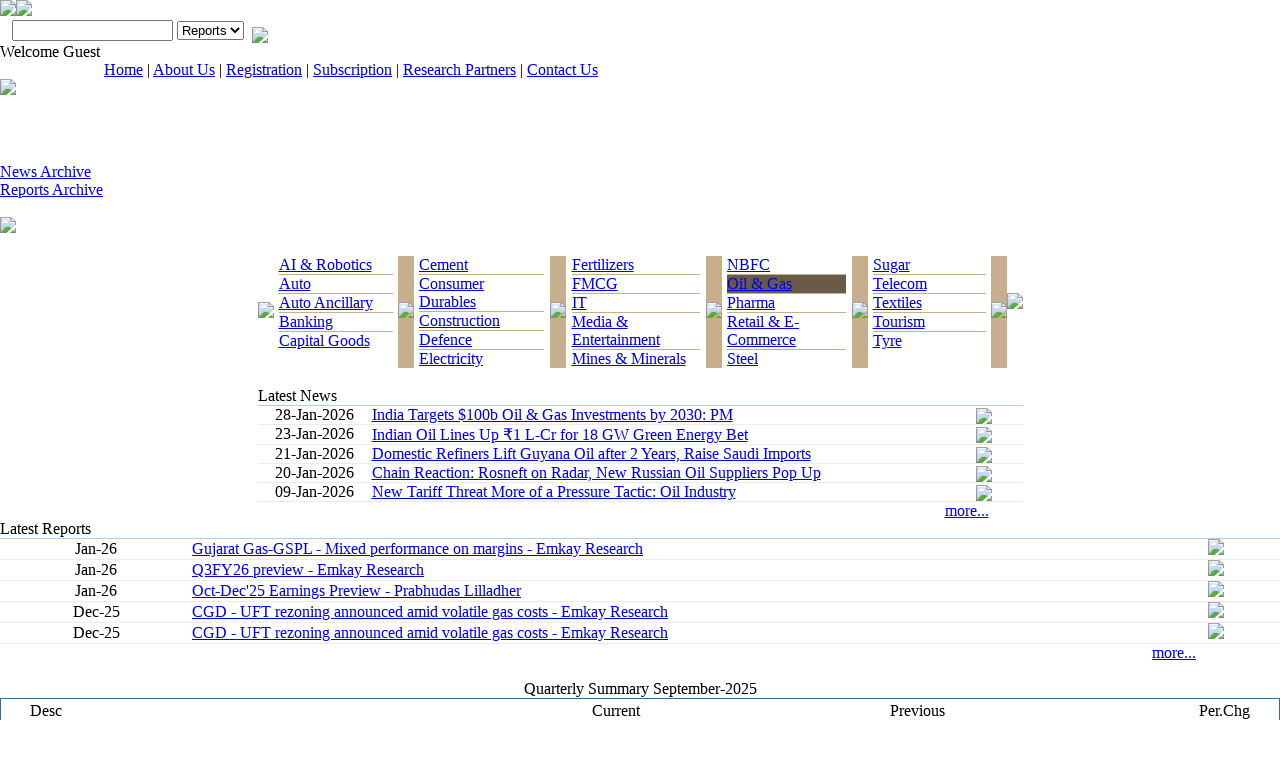

--- FILE ---
content_type: text/html;charset=UTF-8
request_url: https://etintelligence.com/etig/researchchannels/sectors/oilGas.jsp
body_size: 44502
content:
<!DOCTYPE html PUBLIC "-//W3C//DTD XHTML 1.0 Strict//EN" "http://www.w3.org/TR/xhtml2/DTD/xhtml1-strict.dtd">	

<html>
	<head>
		<title>ETIntelligence Group - Oil & Gas</title>
		<link rel="shortcut icon" href="/favicon.ico">
		<meta http-equiv="no-cache">
		<meta name="description" content="ET Intelligence Group (ETIG), the research arm of The Economic Times, Indias largest business paper, and part of The Times Group, Indias largest media group. This site brings to you research knowledge and expertise of ETIG. We are engaged in macro-economic and sectoral research for the benefit of Indian business. We analyse business from various angles  sectoral, firm level, macro-economic, process and functional.">
		<meta name="keywords" content="Business Research, Industry Research, ETIntelligence, etintelligence, Economy, economy, indian economy, global economy, companies, sectors, Markets, Equity, investor, budget, surveys, political data, indian stockmarkets, indian stock prices, indian share prices, knowledge forum">
		<link rel="stylesheet" href="/etig_root/style/globalTest.css">
		<script src="http://www.google-analytics.com/urchin.js" type="text/javascript">
		</script>
		<script type="text/javascript">
		_uacct = "UA-1245384-1";
		urchinTracker();
		</script>
		<script language="javascript" src="jscripts/oilGas.js"></script>
	</head>

	<body leftmargin="0" topmargin="0" marginwidth="0" marginheight="0" background="/etig_root/images/bg.jpg">
		<form name = "oilGasFrm" method = "post">
			<input type="hidden" name="resultUrl" value="/etig/researchchannels/sectors/oilGas.jsp">
			<input type="hidden" name="companyCode" value="">
			<input type="hidden" name="sectorList" value="">

					<div id="wrapper">
						<script type="text/javascript" src="/etig/includes/jquery-1.10.2.min.js"></script>

<script language="javascript">
function getSearchResults() {
	frmObj = document.forms[0];
	var searchKeyword = frmObj.searchKeyword.value;
	if(searchKeyword.length < 3){
		alert("Enter minimum 3 letters of the company");
		return;
	}
	frmObj.action="/etig/login/search.jsp";
	frmObj.submit( );
}
</script>



<div id="header">
	<div><img src="/etig_root/images/taf.gif" class="taf"><a href="/etig/login/home.jsp"><img src="/etig_root/images/etiglogoBlue.gif" class="etiglogo" border="0"></a>	</div>
	<div class="searchbghead">&nbsp;&nbsp;&nbsp;<input name="searchKeyword" type="text" size="18" class="searchinput">&nbsp;<select name="searchSelect" class="searchinput"><option value="reports">Reports</option></select>&nbsp;&nbsp;<a href="javascript:getSearchResults();"><img src="/etig_root/images/but-Go.gif" align="middle" border="0"></a></div>

	<div class="userhead">Welcome Guest&nbsp;&nbsp;&nbsp;&nbsp;</div>
                <div class="editpro">&nbsp;&nbsp;&nbsp;&nbsp;&nbsp;&nbsp;&nbsp;&nbsp;&nbsp;&nbsp;&nbsp;&nbsp;&nbsp;&nbsp;&nbsp;&nbsp;&nbsp;&nbsp;&nbsp;&nbsp;&nbsp;&nbsp;&nbsp;&nbsp;&nbsp;&nbsp;<a href="/etig/login/home.jsp">Home</a> | <a href="/etig/common/aboutUs.jsp" >About Us</a> | <a href="/etig/register/register.jsp" >Registration</a> | <a href="/etig/hermes/subscriptionDetails.jsp" >Subscription</a> | <a href="/etig/common/clientList.jsp" >Research Partners</a> | <a href="/etig/common/contactUs.jsp" >Contact Us</a> </div>
	<div><img src="/etig_root/images/etBlueLogo.gif" class="etlogo"></div>
<div><br></div>
</div>
<!-- <!DOCTYPE html PUBLIC "-//W3C//DTD XHTML 1.0 Strict//EN" "http://www.w3.org/TR/xhtml2/DTD/xhtml1-strict.dtd"> -->
 <style type="text/css">
.preload1 {background: url(/etig_root/images/blank_over.gif);}
.preload2 {background: url(/etig_root/images/blank_overa.gif);}

#nav {padding:0px; margin:0; list-style:none; height:46px; position:relative; z-index:500; font-family:arial, verdana, sans-serif; background:url(/etig_root/images/blank.gif) right top;}
#nav li.top {display:block; float:left; width:166px; background:url(/etig_root/images/blank.gif) right top;}
#nav li a.top_link {display:block; width:166px; float:left; height:46px; line-height:46px; color:#fff; text-decoration:none; font-size:11px; font-weight:bold; text-align:center; padding:0 0px 0 0px; cursor:pointer;background: url(/etig_root/images/blank.gif);}
#nav li a.top_link span {float:left; display:block; padding:0 24px 0 12px; height:46px;background:url(/etig_root/images/blank.gif) right top;}
#nav li a.top_link span.down {float:left; display:block; padding:0 24px 0 12px; height:46px; background:url(blanka.gif) no-repeat right top;}
#nav li a.top_link:hover {color:#fff; background: url(/etig_root/images/blank_over.gif) no-repeat;}
#nav li a.top_link:hover span {background:url(/etig_root/images/blank_over.gif) no-repeat right top;}
#nav li a.top_link:hover span.down {background:url(/etig_root/images/blank_overa.gif) no-repeat right top;}

#nav li:hover > a.top_link {color:#fff; background: url(/etig_root/images/blank_over.gif) no-repeat;}
#nav li:hover > a.top_link span {background:url(/etig_root/images/blank_over.gif) no-repeat right top;}
#nav li:hover > a.top_link span.down {background:url(/etig_root/images/blank_overa.gif) no-repeat right top;}

/* Default list styling */

#nav li:hover {position:relative; z-index:200;}

/* keep the 'next' level invisible by placing it off screen. */
#nav ul, 
#nav li:hover ul ul,
#nav li:hover ul li:hover ul ul,
#nav li:hover ul li:hover ul li:hover ul ul,
#nav li:hover ul li:hover ul li:hover ul li:hover ul ul
{position:absolute; left:-9999px; top:-9999px; width:0; height:0; margin:0; padding:0; list-style:none;}

#nav li:hover ul.sub
{left:0; top:31px; background: #EFEFEF; padding:3px; border:1px solid #3a93d2; white-space:nowrap; width:230px; height:auto; z-index:300;}
#nav li:hover ul.sub li
{display:block; height:20px; position:relative; float:left; width:230px; font-weight:normal;}
#nav li:hover ul.sub li a
{display:block; font-size:11px; height:20px; width:230px; line-height:20px; text-indent:5px; color:#000; text-decoration:none;}
#nav li ul.sub li a.fly
{background:#EFEFEF url(arrow.gif) 100px 7px no-repeat;}
#nav li:hover ul.sub li a:hover 
{background:#3a93d2; color:#fff;}
#nav li:hover ul.sub li a.fly:hover
{background:#3a93d2 url(arrow_over.gif) 100px 7px no-repeat; color:#fff;}

#nav li:hover ul li:hover > a.fly {background:#3a93d2 url(arrow_over.gif) 80px 7px no-repeat; color:#fff;} 

#nav li:hover ul li:hover ul,
#nav li:hover ul li:hover ul li:hover ul,
#nav li:hover ul li:hover ul li:hover ul li:hover ul,
#nav li:hover ul li:hover ul li:hover ul li:hover ul li:hover ul
{left:90px; top:-4px; background: #EFEFEF; padding:3px; border:1px solid #3a93d2; white-space:nowrap; width:230px; z-index:400; height:auto;}
 </style>

 <script language="javascript">
 stuHover = function() {
	var cssRule;
	var newSelector;
	for (var i = 0; i <document.styleSheets.length; i++) {
		for (var x = 0; x <document.styleSheets[i].rules.length; x++){
			cssRule = document.styleSheets[i].rules[x];
			if (cssRule.selectorText.indexOf("LI:hover") != -1){
				 newSelector = cssRule.selectorText.replace(/LI:hover/gi, "LI.iehover");
				document.styleSheets[i].addRule(newSelector , cssRule.style.cssText);
			}
		}
	}
	var getElm = document.getElementById("nav").getElementsByTagName("LI");
	for (var i=0; i<getElm.length; i++) {
		getElm[i].onmouseover=function() {
			this.className+=" iehover";
		}
		getElm[i].onmouseout=function() {
			this.className=this.className.replace(new RegExp(" iehover\\b"), "");
		}
	}
}
if (window.attachEvent) window.attachEvent("onload", stuHover);
 </script>
		<ul id="nav">
            <li class="top">
                <a class="top_link" href="#">Research Channels</a>               
				<ul class="sub">
                    <li><a href="/etig/researchchannels/indiaeconomy/indiaEconomy.jsp">India Economy</a>
						<ul>
							<li><a href="/etig/researchchannels/indiaeconomy/indiaEconomyNews.jsp">News</a></li>
							<li><a href="/etig/researchchannels/indiaeconomy/indiaEconomyReports.jsp">Reports</a></li>
						</ul>
					</li>
                    <li><a href="/etig/researchchannels/globaleconomy/globalEconomy.jsp">Global Economy</a>
						<ul>
							<li><a href="/etig/researchchannels/globaleconomy/globalEconomyNews.jsp">News</a></li>
							<li><a href="/etig/researchchannels/globaleconomy/globalEconomyReports.jsp">Reports</a></li>
						</ul>
					</li>
                    <li><a href="/etig/researchchannels/sectors/auto.jsp">Sectors</a>
						<ul>
							<li><a href="/etig/researchchannels/sectors/ai.jsp">AI & Robotics</a>
								<ul>
									<li><a href="/etig/researchchannels/sectors/aiNews.jsp">News</a></li>
								</ul>
							</li>

							<li><a href="/etig/researchchannels/sectors/auto.jsp">Auto</a>
								<ul>
									<li><a href="/etig/researchchannels/sectors/autoNews.jsp">News</a></li>
									<li><a href="/etig/researchchannels/sectors/autoReport.jsp">Reports</a></li>
								</ul>
							</li>
							<li><a href="/etig/researchchannels/sectors/autoAncillary.jsp">Auto Ancillary</a>
							<ul>
									<li><a href="/etig/researchchannels/sectors/autoAncillaryNews.jsp">News</a></li>
									<li><a href="/etig/researchchannels/sectors/autoAncillaryReport.jsp">Reports</a></li>
								</ul>
							</li>
							<li><a href="/etig/researchchannels/sectors/banking.jsp">Banking</a>
							<ul>
									<li><a href="/etig/researchchannels/sectors/bankNews.jsp">News</a></li>
									<li><a href="/etig/researchchannels/sectors/bankReport.jsp">Reports</a></li>
							</ul>
							</li>
							<li><a href="/etig/researchchannels/sectors/capitalGoods.jsp">Capital Goods</a>
							<ul>
									<li><a href="/etig/researchchannels/sectors/capitalGoodsNews.jsp">News</a></li>
									<li><a href="/etig/researchchannels/sectors/capitalGoodsReport.jsp">Reports</a></li>
							</ul>
							</li>
							<li><a href="/etig/researchchannels/sectors/cement.jsp">Cement</a>
							<ul>
									<li><a href="/etig/researchchannels/sectors/cementNews.jsp">News</a></li>
									<li><a href="/etig/researchchannels/sectors/cementReport.jsp">Reports</a></li>
							</ul>
							</li>
							<li><a href="/etig/researchchannels/sectors/consumerDurables.jsp">Consumer Durables</a>
							<ul>
									<li><a href="/etig/researchchannels/sectors/consumerDurablesNews.jsp">News</a></li>
									<li><a href="/etig/researchchannels/sectors/consumerDurablesReport.jsp">Reports</a></li>
							</ul>
							</li>
							<li><a href="/etig/researchchannels/sectors/construction.jsp">Construction</a>
							<ul>
									<li><a href="/etig/researchchannels/sectors/constructionNews.jsp">News</a></li>
									<li><a href="/etig/researchchannels/sectors/constructionReport.jsp">Reports</a></li>
							</ul>
							</li>
							<li><a href="/etig/researchchannels/sectors/defence.jsp">Defence</a>
							<ul>
									<li><a href="/etig/researchchannels/sectors/defenceNews.jsp">News</a></li>
									<li><a href="/etig/researchchannels/sectors/defenceReport.jsp">Reports</a></li>
							</ul>
							</li>
							<li><a href="/etig/researchchannels/sectors/electricity.jsp">Electricity</a>
							<ul>
									<li><a href="/etig/researchchannels/sectors/electricityNews.jsp">News</a></li>
									<li><a href="/etig/researchchannels/sectors/electricityReport.jsp">Reports</a></li>
							</ul>
							</li>
							<li><a href="/etig/researchchannels/sectors/fertilizers.jsp">Fertilizers</a>
							<ul>
									<li><a href="/etig/researchchannels/sectors/fertilizerNews.jsp">News</a></li>
									<li><a href="/etig/researchchannels/sectors/fertilizerReport.jsp">Reports</a></li>
							</ul>
							</li>
							<li><a href="/etig/researchchannels/sectors/fmcg.jsp">FMCG</a>
							<ul>
									<li><a href="/etig/researchchannels/sectors/fmcgNews.jsp">News</a></li>
									<li><a href="/etig/researchchannels/sectors/fmcgReport.jsp">Reports</a></li>
							</ul>
							</li>
							<li><a href="/etig/researchchannels/sectors/it.jsp">IT</a>
							<ul>
									<li><a href="/etig/researchchannels/sectors/itNews.jsp">News</a></li>
									<li><a href="/etig/researchchannels/sectors/itReport.jsp">Reports</a></li>
							</ul>
							</li>
							<li><a href="/etig/researchchannels/sectors/media.jsp">Media & Entertainment</a>
							<ul>
									<li><a href="/etig/researchchannels/sectors/mediaNews.jsp">News</a></li>
									<li><a href="/etig/researchchannels/sectors/mediaReport.jsp">Reports</a></li>
									<li><a href="/etig/researchchannels/sectors/mediaBollywoodTracker.jsp">ETIG Multiplex Tracker</a></li>
							</ul>
							</li>

							<li><a href="/etig/researchchannels/sectors/nonFerrousMetals.jsp">Mines & Minerals</a>
							<ul>
									<li><a href="/etig/researchchannels/sectors/nonFerrousMetalsNews.jsp">News</a></li>
									<li><a href="/etig/researchchannels/sectors/nonFerrousMetalsReport.jsp">Reports</a></li>
							</ul>
							</li>

							<li><a href="/etig/researchchannels/sectors/nbfc.jsp">NBFC</a>
							<ul>
									<li><a href="/etig/researchchannels/sectors/nbfcNews.jsp">News</a></li>
									<li><a href="/etig/researchchannels/sectors/nbfcReport.jsp">Reports</a></li>
							</ul>
							</li>

							<li><a href="/etig/researchchannels/sectors/oilGas.jsp">Oil & Gas</a>
							<ul>
									<li><a href="/etig/researchchannels/sectors/oilgasNews.jsp">News</a></li>
									<li><a href="/etig/researchchannels/sectors/oilgasReport.jsp">Reports</a></li>
							</ul>
							</li>
							<li><a href="/etig/researchchannels/sectors/pharma.jsp">Pharma</a>
							<ul>
									<li><a href="/etig/researchchannels/sectors/pharmaNews.jsp">News</a></li>
									<li><a href="/etig/researchchannels/sectors/pharmaReport.jsp">Reports</a></li>
							</ul>
							</li>
							<li><a href="/etig/researchchannels/sectors/retail.jsp">Retail & E-Commerce</a>
							<ul>
									<li><a href="/etig/researchchannels/sectors/retailNews.jsp">News</a></li>
									<li><a href="/etig/researchchannels/sectors/retailReport.jsp">Reports</a></li>
							</ul>
							</li>
							<li><a href="/etig/researchchannels/sectors/steel.jsp">Steel</a>
							<ul>
									<li><a href="/etig/researchchannels/sectors/steelNews.jsp">News</a></li>
									<li><a href="/etig/researchchannels/sectors/steelReport.jsp">Reports</a></li>
							</ul>
							</li>
							<li><a href="/etig/researchchannels/sectors/sugar.jsp">Sugar</a>							
								<ul>
									<li><a href="/etig/researchchannels/sectors/sugarNews.jsp">News</a></li>
									<li><a href="/etig/researchchannels/sectors/sugarReport.jsp">Reports</a></li>
							</ul>
							</li>
							<li><a href="/etig/researchchannels/sectors/telecom.jsp">Telecom</a>							
							<ul>
									<li><a href="/etig/researchchannels/sectors/telecomNews.jsp">News</a></li>
									<li><a href="/etig/researchchannels/sectors/telecomReport.jsp">Reports</a></li>
							</ul>
							</li>
							<li><a href="/etig/researchchannels/sectors/textiles.jsp">Textiles</a>
							<ul>
									<li><a href="/etig/researchchannels/sectors/textilesNews.jsp">News</a></li>
									<li><a href="/etig/researchchannels/sectors/textilesReport.jsp">Reports</a></li>
							</ul>
							</li>
							<li><a href="/etig/researchchannels/sectors/tourism.jsp">Tourism</a>								
							<ul>
									<li><a href="/etig/researchchannels/sectors/tourismNews.jsp">News</a></li>
									<li><a href="/etig/researchchannels/sectors/tourismReport.jsp">Reports</a></li>
							</ul>
							</li>
							<li><a href="/etig/researchchannels/sectors/tyre.jsp">Tyre</a>
							<ul>
									<li><a href="/etig/researchchannels/sectors/tyreNews.jsp">News</a></li>
									<li><a href="/etig/researchchannels/sectors/tyreReport.jsp">Reports</a></li>
							</ul>
						</li>
						</ul>
					</li>
                    <li><a href="/etig/researchchannels/markets/equityMarket.jsp">Markets</a>
					<ul>
							<li><a href="/etig/researchchannels/markets/equityMarket.jsp">Equity Market</a>
								<ul>
										<li><a href="/etig/researchchannels/markets/morningCalls.jsp">Morning Calls</a></li>
										<li><a href="/etig/researchchannels/markets/marketNews.jsp">Market News</a></li>
										<li><a href="/etig/researchchannels/markets/equityMarketReport.jsp">Market Reports</a></li>
										<li><a href="/etig/researchchannels/etigstories/etigStories.jsp">ETIG Stories</a></li>
								</ul>					
							</li>
							<!-- <li><a href="/etig/researchchannels/markets/calculus.jsp">Calculus</a></li> -->
							<li><a href="/etig/researchchannels/markets/derivatives.jsp">Derivatives</a></li>
							<li><a href="/etig/researchchannels/markets/moneyCurrency.jsp">Money & Bond</a>
								<ul>
										<li><a href="/etig/researchchannels/markets/moneyandbondNews.jsp">News</a></li>
										<li><a href="/etig/researchchannels/markets/moneyandbondReports.jsp">Reports</a></li>
								</ul>					
							</li>
							<li><a href="/etig/researchchannels/markets/realEstate.jsp">Real Estate</a></li>
							<li><a href="/etig/researchchannels/markets/mutualfund/mutualFund.jsp">Mutual Funds</a>
								<ul>
										<li><a href="/etig/researchchannels/markets/mutualfund/mutualFundNewsDB.jsp">News</a></li>
										<li><a href="/etig/researchchannels/markets/mutualfund/mutualFundReports.jsp">Reports</a></li>
										<li><a href="/etig/researchchannels/markets/mutualfund/mutualFundOpenData.jsp">Data</a></li>
								</ul>					
							</li>
							<li><a href="/etig/researchchannels/markets/ipo/ipo.jsp">IPO</a></li>
							<li><a href="/etig/researchchannels/markets/sectoralportfoliotracker/invest.jsp">Sectoral Portfolio Tracker</a></li>
					</ul>
					</li>
                    <li><a href="/etig/researchchannels/companies/equityResearchReports.jsp">Company Research Reports</a></li>
					<li><a href="/etig/researchchannels/etinterview/etinterview.jsp">ET Interview</a></li>
                    <li><a href="/etig/researchchannels/insurance/insurance.jsp">Insurance</a></li>
                    <li><a href="/etig/researchchannels/tax/tax.jsp">Tax</a></li>
					<li><a href="/etig/researchchannels/nclt/nclt.jsp">NCLT</a></li>
                    <li><a href="/etig/researchchannels/mergersacquisition/mergersAcquisition.jsp">Mergers & Acquisition</a>
					<ul>
							<li><a href="/etig/researchchannels/mergersacquisition/dealNews.jsp">Deal News</a></li>
							<li><a href="/etig/researchchannels/mergersacquisition/mergersAcquisitionReports.jsp">Reports</a></li>
					</ul>					
					</li>
                    <li><a href="/etig/researchchannels/supplychainmanagement/scm.jsp">Supply Chain Mgmt</a>
					<ul>
							<li><a href="/etig/researchchannels/supplychainmanagement/scmNews.jsp">News</a></li>
							<li><a href="/etig/researchchannels/supplychainmanagement/scmReports.jsp">Reports</a></li>
					</ul>					
					</li>
                    <li><a href="/etig/researchchannels/politicaldata/politicalNews1.jsp">Political News</a></li>
                    <li><a href="/etig/researchchannels/columns/columns.jsp">Columns</a>
					<ul>
							<li><a href="/etig/researchchannels/columns/columnsArchives.jsp">Columns Archive</a></li>
							<li><a href="/etig/researchchannels/columns/leaderTalk.jsp">Expert Take</a></li>
					</ul>					
					</li>
                    <li><a href="/etig/researchchannels/etclassroom/etClassRoom.jsp">ET Classroom</a></li>
                    <li><a href="/etig/researchchannels/budget/budget.jsp">Budget</a>
					<ul>
							<li><a href="/etig/researchchannels/budget/budgetPreview.jsp">Preview</a></li>
  							<li><a href="/etig/researchchannels/budget/economicSurvey.jsp">Economic Survey</a></li>
							<li><a href="/etig/researchchannels/budget/budgetData.jsp">Announcement</a></li>
							<li><a href="/etig/researchchannels/budget/budgetArticles.jsp">Articles</a></li>
							<li><a href="/etig/researchchannels/budget/budgetReactions.jsp">Budget Reactions</a></li>
							<li><a href="/etig/researchchannels/budget/budgetSpecial.jsp">Budget Special</a></li>
					</ul>					
					</li>
                    <li><a href="/etig/knowledgeshoppe/etstartup.jsp">ET Collectibles</a>
					<ul>
							<li><a href="/etig/knowledgeshoppe/etfuture.jsp">ET Future</a></li>
							<li><a href="/etig/knowledgeshoppe/entrepreneur.jsp">EY Of The Year</a></li>
						    <li><a href="/etig/knowledgeshoppe/etAwards.jsp">The ET Awards</a></li>
						    <li><a href="/etig/knowledgeshoppe/etstartup.jsp">The ET Startup</a></li>
							<li><a href="/etig/knowledgeshoppe/etstartupAwards.jsp">The ET Startup Awards</a></li>
					        <li><a href="/etig/knowledgeshoppe/futureHealth.jsp">The Future Of Health</a></li>
						    <li><a href="/etig/knowledgeshoppe/futureDigital.jsp">The Future Of Digital</a></li>
							<li><a href="/etig/knowledgeshoppe/futureofleisure.jsp">The Future Of Leisure</a></li>
							<li><a href="/etig/knowledgeshoppe/womensForum.jsp">The ET Women's Forum</a></li>
							<li><a href="/etig/knowledgeshoppe/futureWorks.jsp">The Future of Work</a></li>
  							<li><a href="/etig/knowledgeshoppe/futureInvesting.jsp">The Future of Investing</a></li>
							<li><a href="/etig/knowledgeshoppe/gbs.jsp">Global Business Summit</a></li>
							<li><a href="/etig/knowledgeshoppe/webinar.jsp">Webinar</a></li>
							<li><a href="/etig/knowledgeshoppe/etigKnowledgeSeries.jsp">Knowledge Series</a></li>
					</ul>
					</li>
                </ul>
			</li>
            <li class="top">
                <a href="/etig/researchchannels/markets/historicaldata/tradingdetails/stockQuotation.jsp" class="top_link">Market Moksha</span></a>
            </li>

            <li class="top">
                <a href="/etig/researchchannels/companies/companyprofile/companies.jsp" class="top_link">ETIG OneView</a>
            </li>

            <li class="top">
                <a href="/etig/researchchannels/markets/etindices/etIndices.jsp" class="top_link">ETIndices</a>
            </li>

            <li class="top">
                <a href="/etig/et500/et500.jsp" class="top_link">ET500</a>
            </li>

            <li class="top">
                <a href="/etig/researchchannels/markets/commodityMarketNew.jsp" class="top_link">Commodity 360<sup>0</sup></a>
            </li>
		</ul><div id="container">
							<div class="leftnavdiv"><div class="leftnavbut"><a href="/etig/researchchannels/sectors/oilgasNews.jsp">News Archive</a></div>

<div class="leftnavbut"><a href="/etig/researchchannels/sectors/oilgasReport.jsp">Reports Archive</a></div>

</div>
							<div class="rightpan"> 
								<div><br> 
								<a href="/etig/researchchannels/sectors/auto.jsp"><img src="/etig_root/images/secSectors.gif" border="0"></a> 
								<div align="center"><table width="765" border="0" cellspacing="0" cellpadding="0">
<tr>
<td class="small" colspan="100%" valign="top" align="left" bgcolor="#FFFFFF" >
<link rel="stylesheet" href="/etig_root/style/globalTest.css"><br>
<table width="100%" border="0" cellpadding="0" cellspacing="0">
<tr class="sectormenubg"> 
  <td width="6" height="114"><img src="/etig_root/images/secMenuLC.gif"></td>
  <td align="center" valign="middle">
  
  <table width="100%" border="0" cellspacing="0" cellpadding="0">
      <tr>
<td width="188" valign="top">
	<div align="center">
	<table width = "92%" cellspacing="0" cellpadding="0" align="center">
	<tr><td class="menuwhitesector" bgcolor=""><a href="ai.jsp" class="menuwhitesector">AI &amp; Robotics</a></td></tr>
<tr> 
			  <td bgcolor="#C7AE8D" height="1"></td>
			</tr>		
			<tr><td class="menuwhitesector" bgcolor=""><a href="auto.jsp" class="menuwhitesector">Auto</a></td></tr>
<tr> 
			  <td bgcolor="#C7AE8D" height="1"></td>
			</tr>		
			<tr><td class="menuwhitesector" bgcolor=""><a href="autoAncillary.jsp" class="menuwhitesector">Auto Ancillary</a></td></tr>
<tr> 
			  <td bgcolor="#C7AE8D" height="1"></td>
			</tr>		
			<tr><td class="menuwhitesector" bgcolor=""><a href="banking.jsp" class="menuwhitesector">Banking</a></td></tr>
<tr> 
			  <td bgcolor="#C7AE8D" height="1"></td>
			</tr>		
			<tr><td class="menuwhitesector" bgcolor=""><a href="capitalGoods.jsp" class="menuwhitesector">Capital Goods</a></td></tr>
</table>
	</div>
	</td>
			
			<td width="1" bgcolor="#C7AE8D"><img src="/etig_root/images/spacer.gif"></td>
			
			<td width="188" valign="top">
	<div align="center">
	<table width = "92%" cellspacing="0" cellpadding="0" align="center">
	<tr><td class="menuwhitesector" bgcolor=""><a href="cement.jsp" class="menuwhitesector">Cement</a></td></tr>
<tr> 
			  <td bgcolor="#C7AE8D" height="1"></td>
			</tr>		
			<tr><td class="menuwhitesector" bgcolor=""><a href="consumerDurables.jsp" class="menuwhitesector">Consumer Durables</a></td></tr>
<tr> 
			  <td bgcolor="#C7AE8D" height="1"></td>
			</tr>		
			<tr><td class="menuwhitesector" bgcolor=""><a href="construction.jsp" class="menuwhitesector">Construction</a></td></tr>
<tr> 
			  <td bgcolor="#C7AE8D" height="1"></td>
			</tr>		
			<tr><td class="menuwhitesector" bgcolor=""><a href="defence.jsp" class="menuwhitesector">Defence</a></td></tr>
<tr> 
			  <td bgcolor="#C7AE8D" height="1"></td>
			</tr>		
			<tr><td class="menuwhitesector" bgcolor=""><a href="electricity.jsp" class="menuwhitesector">Electricity</a></td></tr>
</table>
	</div>
	</td>
			
			<td width="1" bgcolor="#C7AE8D"><img src="/etig_root/images/spacer.gif"></td>
			
			<td width="188" valign="top">
	<div align="center">
	<table width = "92%" cellspacing="0" cellpadding="0" align="center">
	<tr><td class="menuwhitesector" bgcolor=""><a href="fertilizers.jsp" class="menuwhitesector">Fertilizers</a></td></tr>
<tr> 
			  <td bgcolor="#C7AE8D" height="1"></td>
			</tr>		
			<tr><td class="menuwhitesector" bgcolor=""><a href="fmcg.jsp" class="menuwhitesector">FMCG</a></td></tr>
<tr> 
			  <td bgcolor="#C7AE8D" height="1"></td>
			</tr>		
			<tr><td class="menuwhitesector" bgcolor=""><a href="it.jsp" class="menuwhitesector">IT</a></td></tr>
<tr> 
			  <td bgcolor="#C7AE8D" height="1"></td>
			</tr>		
			<tr><td class="menuwhitesector" bgcolor=""><a href="media.jsp" class="menuwhitesector">Media & Entertainment</a></td></tr>
<tr> 
			  <td bgcolor="#C7AE8D" height="1"></td>
			</tr>		
			<tr><td class="menuwhitesector" bgcolor=""><a href="nonFerrousMetals.jsp" class="menuwhitesector">Mines &amp; Minerals</a></td></tr>
</table>
	</div>
	</td>
			
			<td width="1" bgcolor="#C7AE8D"><img src="/etig_root/images/spacer.gif"></td>
			
			<td width="188" valign="top">
	<div align="center">
	<table width = "92%" cellspacing="0" cellpadding="0" align="center">
	<tr><td class="menuwhitesector" bgcolor=""><a href="nbfc.jsp" class="menuwhitesector">NBFC</a></td></tr>
<tr> 
			  <td bgcolor="#C7AE8D" height="1"></td>
			</tr>		
			<tr><td class="menuwhitesector" bgcolor="#685A46"><a href="oilGas.jsp" class="menuselsector">Oil &amp; Gas</a></td></tr>
<tr> 
			  <td bgcolor="#C7AE8D" height="1"></td>
			</tr>		
			<tr><td class="menuwhitesector" bgcolor=""><a href="pharma.jsp" class="menuwhitesector">Pharma</a></td></tr>
<tr> 
			  <td bgcolor="#C7AE8D" height="1"></td>
			</tr>		
			<tr><td class="menuwhitesector" bgcolor=""><a href="retail.jsp" class="menuwhitesector">Retail & E-Commerce</a></td></tr>
<tr> 
			  <td bgcolor="#C7AE8D" height="1"></td>
			</tr>		
			<tr><td class="menuwhitesector" bgcolor=""><a href="steel.jsp" class="menuwhitesector">Steel</a></td></tr>
</table>
	</div>
	</td>
			
			<td width="1" bgcolor="#C7AE8D"><img src="/etig_root/images/spacer.gif"></td>
			
			<td width="188" valign="top">
	<div align="center">
	<table width = "92%" cellspacing="0" cellpadding="0" align="center">
	<tr><td class="menuwhitesector" bgcolor=""><a href="sugar.jsp" class="menuwhitesector">Sugar</a></td></tr>
<tr> 
			  <td bgcolor="#C7AE8D" height="1"></td>
			</tr>		
			<tr><td class="menuwhitesector" bgcolor=""><a href="telecom.jsp" class="menuwhitesector">Telecom</a></td></tr>
<tr> 
			  <td bgcolor="#C7AE8D" height="1"></td>
			</tr>		
			<tr><td class="menuwhitesector" bgcolor=""><a href="textiles.jsp" class="menuwhitesector">Textiles</a></td></tr>
<tr> 
			  <td bgcolor="#C7AE8D" height="1"></td>
			</tr>		
			<tr><td class="menuwhitesector" bgcolor=""><a href="tourism.jsp" class="menuwhitesector">Tourism</a></td></tr>
<tr> 
			  <td bgcolor="#C7AE8D" height="1"></td>
			</tr>		
			<tr><td class="menuwhitesector" bgcolor=""><a href="tyre.jsp" class="menuwhitesector">Tyre</a></td></tr>
</table>
	</div>
	</td>
			
			<td width="1" bgcolor="#C7AE8D"><img src="/etig_root/images/spacer.gif"></td>
			
			</table></td>
  </tr>
    </table> </td>
  <td width="6"><img src="/etig_root/images/secMenuRC.gif"></td>
</tr>
</table></td>
</tr>
<tr>
<td class="small" valign="top" colspan="100%" align="left" bgcolor="#FFFFFF" ><br>
<table width="765" align="center" border="0" cellspacing="0" cellpadding="0">
		<tr> 
          <td class="newsreporthead">Latest News</td>
        </tr>
        <tr> 
          <td bgcolor="#AFCEE5" height="1"></td>
        </tr>
        <tr> 
          <td>

			<table width="100%" border="0" cellspacing="0" cellpadding="0">
			<tr> 
									<td width="15%" align="center" class="daterc">28-Jan-2026</td>
									<td width="75%" class="linkrc"><a href="javascript:showLink()" class="linkrc">India Targets $100b Oil & Gas Investments by 2030: PM</a></td>
									<td height="10%" align="center"><a href="javascript:showLink()"><img src="/etig_root/images/downloadImg.gif" border="0" align="center"></a></td>
								  </tr>
								  <tr> 
									<td colspan="3" bgcolor="EBEBEB" height="1"></td>
								  </tr>
							<tr> 
									<td width="15%" align="center" class="daterc">23-Jan-2026</td>
									<td width="75%" class="linkrc"><a href="javascript:showLink()" class="linkrc">Indian Oil Lines Up ₹1 L-Cr for 18 GW Green Energy Bet</a></td>
									<td height="10%" align="center"><a href="javascript:showLink()"><img src="/etig_root/images/downloadImg.gif" border="0" align="center"></a></td>
								  </tr>
								  <tr> 
									<td colspan="3" bgcolor="EBEBEB" height="1"></td>
								  </tr>
							<tr> 
									<td width="15%" align="center" class="daterc">21-Jan-2026</td>
									<td width="75%" class="linkrc"><a href="javascript:showLink()" class="linkrc">Domestic Refiners Lift Guyana Oil after 2 Years, Raise Saudi Imports</a></td>
									<td height="10%" align="center"><a href="javascript:showLink()"><img src="/etig_root/images/downloadImg.gif" border="0" align="center"></a></td>
								  </tr>
								  <tr> 
									<td colspan="3" bgcolor="EBEBEB" height="1"></td>
								  </tr>
							<tr> 
									<td width="15%" align="center" class="daterc">20-Jan-2026</td>
									<td width="75%" class="linkrc"><a href="javascript:showLink()" class="linkrc">Chain Reaction: Rosneft on Radar, New Russian Oil Suppliers Pop Up</a></td>
									<td height="10%" align="center"><a href="javascript:showLink()"><img src="/etig_root/images/downloadImg.gif" border="0" align="center"></a></td>
								  </tr>
								  <tr> 
									<td colspan="3" bgcolor="EBEBEB" height="1"></td>
								  </tr>
							<tr> 
									<td width="15%" align="center" class="daterc">09-Jan-2026</td>
									<td width="75%" class="linkrc"><a href="javascript:showLink()" class="linkrc">New Tariff Threat More of a Pressure Tactic: Oil Industry</a></td>
									<td height="10%" align="center"><a href="javascript:showLink()"><img src="/etig_root/images/downloadImg.gif" border="0" align="center"></a></td>
								  </tr>
								  <tr> 
									<td colspan="3" bgcolor="EBEBEB" height="1"></td>
								  </tr>
							<tr> 
                <td class="daterc"></td>
                <td align="right">&nbsp;</td>
                <td align="left"><a href="oilgasNews.jsp" class="more">more...</a></td>
              </tr>

			 </table></td>
        </tr>          
</table></td>
</tr>
<tr>
<td class="small" valign="top" colspan="100%" align="left" bgcolor="#FFFFFF" >
<table width="100%" border="0" cellspacing="0" cellpadding="0">
        <tr> 
          <td class="newsreporthead">Latest Reports</td>
        </tr>
        <tr> 
          <td bgcolor="#AFCEE5" height="1"></td>
        </tr>
        <tr> 
          <td>

			<table width="100%" border="0" cellspacing="0" cellpadding="0">
			<tr>
									<td width="15%" align="center" class="daterc">Jan-26</td>
									<td width="75%" class="linkrc"><a href="javascript:showLink()" class="linkrc">Gujarat Gas-GSPL - Mixed performance on margins - Emkay Research</a>&nbsp;&nbsp;</td>
									<td height="10%" align="center"><a href="javascript:showLink()" ><img src="/etig_root/images/downloadImg.gif" border="0" align="bottom"></a></td>
								  </tr>
								  <tr> 
									<td colspan="3" bgcolor="EBEBEB" height="1"></td>
								  </tr>
							<tr>
									<td width="15%" align="center" class="daterc">Jan-26</td>
									<td width="75%" class="linkrc"><a href="javascript:showLink()" class="linkrc">Q3FY26 preview - Emkay Research</a>&nbsp;&nbsp;</td>
									<td height="10%" align="center"><a href="javascript:showLink()" ><img src="/etig_root/images/downloadImg.gif" border="0" align="bottom"></a></td>
								  </tr>
								  <tr> 
									<td colspan="3" bgcolor="EBEBEB" height="1"></td>
								  </tr>
							<tr>
									<td width="15%" align="center" class="daterc">Jan-26</td>
									<td width="75%" class="linkrc"><a href="javascript:showLink()" class="linkrc">Oct-Dec'25 Earnings Preview - Prabhudas Lilladher</a>&nbsp;&nbsp;</td>
									<td height="10%" align="center"><a href="javascript:showLink()" ><img src="/etig_root/images/downloadImg.gif" border="0" align="bottom"></a></td>
								  </tr>
								  <tr> 
									<td colspan="3" bgcolor="EBEBEB" height="1"></td>
								  </tr>
							<tr>
									<td width="15%" align="center" class="daterc">Dec-25</td>
									<td width="75%" class="linkrc"><a href="javascript:showLink()" class="linkrc">CGD - UFT rezoning announced amid volatile gas costs - Emkay Research</a>&nbsp;&nbsp;</td>
									<td height="10%" align="center"><a href="javascript:showLink()" ><img src="/etig_root/images/downloadImg.gif" border="0" align="bottom"></a></td>
								  </tr>
								  <tr> 
									<td colspan="3" bgcolor="EBEBEB" height="1"></td>
								  </tr>
							<tr>
									<td width="15%" align="center" class="daterc">Dec-25</td>
									<td width="75%" class="linkrc"><a href="javascript:showLink()" class="linkrc">CGD - UFT rezoning announced amid volatile gas costs - Emkay Research</a>&nbsp;&nbsp;</td>
									<td height="10%" align="center"><a href="javascript:showLink()" ><img src="/etig_root/images/downloadImg.gif" border="0" align="bottom"></a></td>
								  </tr>
								  <tr> 
									<td colspan="3" bgcolor="EBEBEB" height="1"></td>
								  </tr>
							<tr> 
                <td class="daterc"></td>
                <td align="right">&nbsp;</td>
                <td align="left"><a href="oilgasReport.jsp" class="more">more...</a></td>
              </tr>

			 </table></td>
        </tr>          
</table></td>
</tr>
<tr>
<td class="small" width="50%" valign="top" align="left" bgcolor="#FFFFFF" ><br>
<table width=100% border=0 cellspacing=0 cellpadding=0 align=right>
<tr class="tabheadbg">
<td align="center">Quarterly Summary September-2025</td>
</tr>
<tr>
<td colspan="4" style="border:solid 1px #386A91">
<table width=96% bordercolor="#FFFFFF" cellspacing=0 cellpadding=0 align=center bgcolor="#FFFFFF">
<tr>
<td width="25%" class="tabhead" align="left">Desc</td>
<td width="25%" class="tabhead" align="right">Current</td>
<td width="25%" class="tabhead" align="right">Previous</td>
<td width="25%" class="tabhead" align="right" >Per.Chg</td>
</tr>
<tr>
<td class="tabdata" align="left">Sales</td>
<td class="tabdata" align="right">648716.8</td>
<td class="tabdata" align="right">641818.1</td>
<td class="tabdata" align="right">1.1</td>
</tr>
<tr bgcolor="#EAEAEA">
<td height="1" colspan="4"></td>
</tr>
<tr>
<td class="tabdata" align="left">Otherincome</td>
<td class="tabdata" align="right">12866.0</td>
<td class="tabdata" align="right">14052.8</td>
<td class="tabdata" align="right">-8.4</td>
</tr>
<tr bgcolor="#EAEAEA">
<td height="1" colspan="4"></td>
</tr>
<tr>
<td class="tabdata" align="left">Expense</td>
<td class="tabdata" align="right">576331.3</td>
<td class="tabdata" align="right">592423.3</td>
<td class="tabdata" align="right">-2.7</td>
</tr>
<tr bgcolor="#EAEAEA">
<td height="1" colspan="4"></td>
</tr>
<tr>
<td class="tabdata" align="left">RawMaterial</td>
<td class="tabdata" align="right">326323.3</td>
<td class="tabdata" align="right">342925.5</td>
<td class="tabdata" align="right">-4.8</td>
</tr>
<tr bgcolor="#EAEAEA">
<td height="1" colspan="4"></td>
</tr>
<tr>
<td class="tabdata" align="left">StaffCost</td>
<td class="tabdata" align="right">9159.1</td>
<td class="tabdata" align="right">8452.6</td>
<td class="tabdata" align="right">8.4</td>
</tr>
<tr bgcolor="#EAEAEA">
<td height="1" colspan="4"></td>
</tr>
<tr>
<td class="tabdata" align="left">ExciseDuty</td>
<td class="tabdata" align="right">68335.9</td>
<td class="tabdata" align="right">62093.9</td>
<td class="tabdata" align="right">10.1</td>
</tr>
<tr bgcolor="#EAEAEA">
<td height="1" colspan="4"></td>
</tr>
<tr>
<td class="tabdata" align="left">OtherExp</td>
<td class="tabdata" align="right">65150.7</td>
<td class="tabdata" align="right">60560.4</td>
<td class="tabdata" align="right">7.6</td>
</tr>
<tr bgcolor="#EAEAEA">
<td height="1" colspan="4"></td>
</tr>
<tr>
<td class="tabdata" align="left">Interest</td>
<td class="tabdata" align="right">7129.9</td>
<td class="tabdata" align="right">8560.9</td>
<td class="tabdata" align="right">-16.7</td>
</tr>
<tr bgcolor="#EAEAEA">
<td height="1" colspan="4"></td>
</tr>
<tr>
<td class="tabdata" align="left">GrossProfit</td>
<td class="tabdata" align="right">78642.9</td>
<td class="tabdata" align="right">55401.4</td>
<td class="tabdata" align="right">42.0</td>
</tr>
<tr bgcolor="#EAEAEA">
<td height="1" colspan="4"></td>
</tr>
<tr>
<td class="tabdata" align="left">Depreciation</td>
<td class="tabdata" align="right">21107.5</td>
<td class="tabdata" align="right">19541.8</td>
<td class="tabdata" align="right">8.0</td>
</tr>
<tr bgcolor="#EAEAEA">
<td height="1" colspan="4"></td>
</tr>
<tr>
<td class="tabdata" align="left">Tax</td>
<td class="tabdata" align="right">13336.6</td>
<td class="tabdata" align="right">8033.3</td>
<td class="tabdata" align="right">66.0</td>
</tr>
<tr bgcolor="#EAEAEA">
<td height="1" colspan="4"></td>
</tr>
<tr>
<td class="tabdata" align="left">NetProfit</td>
<td class="tabdata" align="right">44206.8</td>
<td class="tabdata" align="right">28987.2</td>
<td class="tabdata" align="right">52.5</td>
</tr>
<tr bgcolor="#EAEAEA">
<td height="1" colspan="4"></td>
</tr>
<tr>
<td class="tabdata" align="left">Total.Comp</td>
<td class="tabdata" align="right">38</td>
<td class="tabdata" align="right">--</td>
<td class="tabdata" align="right">--</td>
</tr>
<tr bgcolor="#EAEAEA">
<td height="1" colspan="4"></td>
</tr>
<tr>
<td colspan=4 align="right" class="tabhead">Source: ETIG Database
</td>
</tr>
</table>
</td>
</tr>
</table>
</td>
<td class="small" valign="top" align="left" bgcolor="#FFFFFF" ><br>
<table width="96%" align="right" border="0" cellspacing="0" cellpadding="0">
<tr class="tabheadbg">
<td align="center">Sectoral Companies As on 30 Jan 2026</td>
</tr>
<tr> 
<td colspan="3" style="border:solid 1px #386A91">
<table width="96%" align="center" bordercolor="#FFFFFF" cellspacing="0" cellpadding="0" bgcolor="#FFFFFF">
<tr>
<td class="tabhead" align="left">
Company Name (Top 10)	</td>
<td class="tabhead" align="right">
MarketCap (Rs.Crore)	</td>
<tr>
<tr>
<td align="left">
<a class="tabdata" href = "javascript:showCompanyData('5105')">Reliance Ind</a>
</td>
<td class="tabdata" align="right">
1888997.49
</td>
</tr>
<tr bgcolor="#EAEAEA">
<td height="1" colspan="3"></td>
</tr>
<tr>
<td align="left">
<a class="tabdata" href = "javascript:showCompanyData('4289')">ONGC</a>
</td>
<td class="tabdata" align="right">
338346.63
</td>
</tr>
<tr bgcolor="#EAEAEA">
<td height="1" colspan="3"></td>
</tr>
<tr>
<td align="left">
<a class="tabdata" href = "javascript:showCompanyData('2646')">Indian Oil C</a>
</td>
<td class="tabdata" align="right">
230317.42
</td>
</tr>
<tr bgcolor="#EAEAEA">
<td height="1" colspan="3"></td>
</tr>
<tr>
<td align="left">
<a class="tabdata" href = "javascript:showCompanyData('804')">BPCL</a>
</td>
<td class="tabdata" align="right">
157921.76
</td>
</tr>
<tr bgcolor="#EAEAEA">
<td height="1" colspan="3"></td>
</tr>
<tr>
<td align="left">
<a class="tabdata" href = "javascript:showCompanyData('1964')">GAIL (I)</a>
</td>
<td class="tabdata" align="right">
109902.80
</td>
</tr>
<tr bgcolor="#EAEAEA">
<td height="1" colspan="3"></td>
</tr>
<tr>
<td align="left">
<a class="tabdata" href = "javascript:showCompanyData('2436')">HPCL</a>
</td>
<td class="tabdata" align="right">
90826.00
</td>
</tr>
<tr bgcolor="#EAEAEA">
<td height="1" colspan="3"></td>
</tr>
<tr>
<td align="left">
<a class="tabdata" href = "javascript:showCompanyData('7711')">Oil India</a>
</td>
<td class="tabdata" align="right">
82916.44
</td>
</tr>
<tr bgcolor="#EAEAEA">
<td height="1" colspan="3"></td>
</tr>
<tr>
<td align="left">
<a class="tabdata" href = "javascript:showCompanyData('9623')">Adani Total</a>
</td>
<td class="tabdata" align="right">
57953.96
</td>
</tr>
<tr bgcolor="#EAEAEA">
<td height="1" colspan="3"></td>
</tr>
<tr>
<td align="left">
<a class="tabdata" href = "javascript:showCompanyData('616')">Linde India</a>
</td>
<td class="tabdata" align="right">
51126.64
</td>
</tr>
<tr bgcolor="#EAEAEA">
<td height="1" colspan="3"></td>
</tr>
<tr>
<td align="left">
<a class="tabdata" href = "javascript:showCompanyData('7211')">Petronet LNG</a>
</td>
<td class="tabdata" align="right">
43410.00
</td>
</tr>
<tr bgcolor="#EAEAEA">
<td height="1" colspan="3"></td>
</tr>
<tr>
<td align="left">
<a class="tabdata" href = "javascript:showCompanyData('3664')">MRPL</a>
</td>
<td class="tabdata" align="right">
30933.39
</td>
</tr>
<tr bgcolor="#EAEAEA">
<td height="1" colspan="3"></td>
</tr>
<tr>
<td align="left">
<a class="tabdata" href = "javascript:showCompanyData('8664')">Gujarat Gas</a>
</td>
<td class="tabdata" align="right">
29277.65
</td>
</tr>
<tr bgcolor="#EAEAEA">
<td height="1" colspan="3"></td>
</tr>
<tr>
<td align="left">
<a class="tabdata" href = "javascript:showCompanyData('7202')">Indrapr.Gas</a>
</td>
<td class="tabdata" align="right">
24885.00
</td>
</tr>
<tr bgcolor="#EAEAEA">
<td height="1" colspan="3"></td>
</tr>
<tr>
<td colspan="4" class="tabhead" align="right">
<a class="tabhead" href = "javascript:showComplete('complete_oilgaslist.html','oilgaslist')">&nbsp;&nbsp;click here for the complete list</a>
</td>
</tr>
</table> 
</td>
</tr>
</table> 
</td>
</tr>
</table> 
<br></div>								
								</div>
							</div>
							<div class="clear"></div>
						</div>

						<div id="footer">
	<div class="leftspc"><div class="leftblock"></div></div>
	<div class="rightspc">
		<br><a href="/etig/common/privacyPolicy.jsp" class="footerwhite">Privacy Policy</a> | <a href="/etig/common/termsOfUse.jsp" class="footerwhite" target="_new">Terms And Conditions Of Service</a><br><br>
		Copyright &copy; 2025 Bennett, Coleman &amp; Co Ltd. All rights reserved. 
      <br>
      Best Viewed in browser Google Chrome & Microsoft Edge.<br><br>
	</div>
</div>

</div>
		</form>
	</body>
</html>



--- FILE ---
content_type: text/javascript
request_url: https://etintelligence.com/etig/researchchannels/sectors/jscripts/oilGas.js
body_size: 1242
content:
function viewData(oilGas){
	path = "/etig/common/checkSubscription.jsp?filePath="+oilGas;
	win = window.open(path,"oilGas","width=500,height=400,status=no,toolbar=no,location=no,menubar=yes,resizable=yes,scrollbars=yes");
}

function showLink(){
	frmObj = document.oilGasFrm;
	frmObj.target = "_self";
	var loginConfirm = confirm("Please login to access FREE content.\nSubscribe to access PREMIUM content.\n\n Click \"OK\" to Login");
	if (loginConfirm == true)
	 {
		frmObj.action ="/etig/common/loginForm.jsp";
		frmObj.submit();
	 }

}

function showUnSubscribeMsg(){
	frmObj = document.oilGasFrm;
	frmObj.target = "_self";
	frmObj.action = "../../common/unSubscriberMessage.jsp";
	frmObj.submit();
}

function showCompanyData(companyCode){
	frmObj = document.forms[0];		
	frmObj.companyCode.value = companyCode;
	frmObj.action ="../../researchchannels/companies/companiesData.jsp";
	frmObj.submit();
}

function showComplete(sectorList, breadcrumbParam) {
	frmObj = document.forms[0];
	frmObj.sectorList.value = sectorList;
	frmObj.action ="completeList.jsp?breadcrumbParam="+breadcrumbParam;
	frmObj.submit();
}

function sendRedirect() {
	frmObj = document.forms[0];
	var filePath = frmObj.sectorsSelectMenu.value;
	frmObj.target = "_self";
	frmObj.action = filePath+"?leftNavMenu=Sectors";
	frmObj.submit();
}